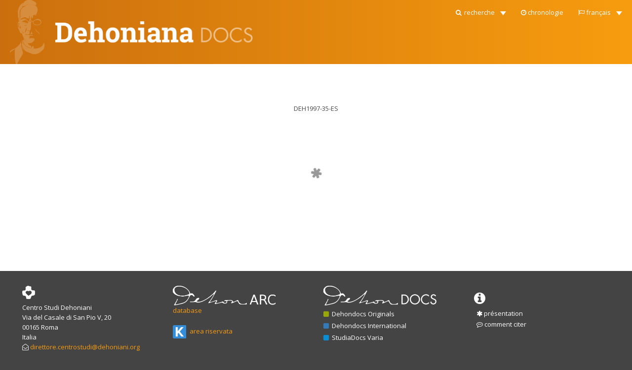

--- FILE ---
content_type: text/html; charset=utf-8
request_url: https://dehonianadocs.org/dehoniana/docx2html/DEH1997-35-ES
body_size: 3716
content:
<!DOCTYPE html>
<html lang="it" ng-controller="docx2htmlCtrl" ng-app="app">

<head>
	<meta charset="utf-8">
	<meta http-equiv="X-UA-Compatible" content="IE=edge">
	<meta name="viewport" content="width=device-width, initial-scale=1">
	<meta name="author" content="">
	<meta name="description" content="L'archivio degli scritti di Léon Dehon online: Opere sociali e spirituali, corrispondenza, articoli, inediti... Tutti i testi del fondatore dei Sacerdoti del Sacro Cuore di Gesù - dehoniani" />
	<meta name="keywords" content="Léon Leone Leo Leon Dehon écrits writings scritti archive library biblioteca bibliothèque numérique archivio digitale online dehoniens opere sociali e spirituali œuvres sociales et spirituelles social and spiritual works Congrégation des Prêtres du Sacré-Cœur Congregazione dei Sacerdoti del Sacro Cuore di Gesù Sacred Heart Fathers 19ème siècle 19th century" />

	<link rel="icon" href="./favicon.ico" type="image/x-icon" />
	<link rel="shortcut icon" href="./favicon.ico" type="image/x-icon" />

	<!--<title>Dehoniana Docs</title>-->
    <title>Dehoniana Docs</title>

	<link href="/assets/css/bootstrap.min.css" rel="stylesheet">
	<link href="/assets/css/font-awesome.min.css" rel="stylesheet">

	<link href="/assets/css/flat-ui-pro.css" rel="stylesheet">

	<link href="/assets/css/dehondocs.css" rel="stylesheet">
	<link href="/assets/css/pagination.css" rel="stylesheet">


	<style>
		.navbar {
			transition: height 0.5s;
		}

		.navbar-default {
			height: 130px;
			background: -moz-linear-gradient(left, #cb6f0e 0%, #f79c0e 100%);
			background: -webkit-linear-gradient(left, #cb6f0e 0%, #f79c0e 100%);
			background: linear-gradient(to right, #cb6f0e 0%, #f79c0e 100%);
			filter: progid: DXImageTransform.Microsoft.gradient( startColorstr='#cb6f0e', endColorstr='#f79c0e', GradientType=1);
		}

		.navbar-brand {
			padding: 0px 10px;
		}

		.navbar-brand img {
			display: inline-block;
			max-height: 130px;
			height: auto;
			transition: max-height 0.5s, opacity 0.5s;
		}

		.navbar-brand img-dehon {
			padding: 0px;
		}

		.navbar-brand .img-titolo {
			padding: 10px;
			max-height: 100px;
			max-width: 60%;
		}

		.navbar-default .navbar-nav > li > a {
			padding: 15px 15px 5px;
		}

		.navbar-default .navbar-nav > li > a:focus,
		.navbar-default .navbar-nav > li > a:hover {
			color: white;
		}

		.navbar-default .navbar-nav a:hover {
			background: transparent;
/*			color: white;*/
			color: #96a60b;
		}

		.navbar-default .navbar-nav > .active > a,
		.navbar-default .navbar-nav > .active > a:hover {
			background: transparent;
			color: #666;
		}



		.brand-caption {
			display: none;
			color: white;
			line-height: 50px;
			font-weight: normal;
			font-size: 15px;
			padding: 0 15px;
			transition: all 0.5s;
		}

		@media only screen and (max-width: 766px) {
			.collapsing, .in {background-color: #f7f7f7;}
			.collapsing ul li a, .in ul li a {color: #555!important;}
			.collapsing ul li a:hover, .in ul li a:hover {color:  #96a60b !important;}
		}
	</style>


	
<link href="/assets/css/dehoniana/docx2html.css" rel="stylesheet">

</head>

<body id="page-top">

	<div ng-cloak ng-controller="CtrlHeader">
		<nav id="mainNav" class="navbar navbar-default navbar-fixed-top">
			<div class="container-fluid" style="padding: 0px 20px;">
				<div class="navbar-header">
					<button type="button" class="navbar-toggle collapsed" data-toggle="collapse" data-target="#bs-example-navbar-collapse-1">
						<span class="sr-only">Toggle navigation</span> <i class="fa fa-bars"></i>
					</button>

					<a class="navbar-brand page-scroll" href="/">
						<span class="brand-caption"><i class="fa fa-angle-left fa-fw"></i><span class="glyphicon glyphicon-home"></span></span>
						<img class="img-dehon hidden-xs hidden-sm" src="/assets/img/dehon.png">
						<img class="img-titolo" src="/assets/img/titolo-dehoniana.png">
					</a>
				</div>

				<div class="collapse navbar-collapse" id="bs-example-navbar-collapse-1">
					<ul class="nav navbar-nav navbar-right">
						<!--<li ng-class="{ 'active': menusection == 'ricerca' }">
							<a href="/ricerca"><i class="fa fa-search"></i>
                                <span translate="RICERCA"></span>
                            </a>
						</li>-->

                        <li class="dropdown">
							<a href="#" class="dropdown-toggle" data-toggle="dropdown" role="button" aria-expanded="false"> <i class="fa fa-search fa-fw"></i> <span translate="RICERCA"></span> <span class="caret"></span></a>
							<ul class="dropdown-menu" role="menu">
							  <li><a href="/dehoniana/years"><span translate="ANNI"></span></a></li>
							  <li><a href="/dehoniana/titles"><span translate="TITOLI"></span></a></li>
							  <li><a href="/dehoniana/authors"><span translate="AUTORI"></span></a></li>
							  <li><a href="/dehoniana/topics"><span translate="PAROLE_CHIAVE"></span></a></li>
							</ul>
						</li>


						<li ng-class="{ 'active': menusection == 'timeline' }">
							<a href="/dehoniana/timeline"><i class="fa fa-clock-o"></i>
                                <span translate="CRONOLOGIA"></span>
                            </a>
						</li>
						<li class="dropdown">
							<a href="#" class="dropdown-toggle" data-toggle="dropdown" role="button" aria-expanded="false"> <i class="fa fa-flag-o"></i> <span translate="LANG"></span> <span class="caret"></span></a>
							<ul class="dropdown-menu" role="menu">
							  <li><a href="/languages/it" ng-click="changeLanguage('it')">italiano</a></li>
                                <li><a href="/languages/en" ng-click="changeLanguage('en')">english</a></li>
                                <li><a href="/languages/fr" ng-click="changeLanguage('fr')">français</a></li>
                                <li><a href="/languages/es" ng-click="changeLanguage('es')">español</a></li>
                                <li><a href="/languages/pt" ng-click="changeLanguage('pt')">português</a></li>
							</ul>
						</li>
					</ul>
				</div>
				<!-- /.navbar-collapse -->
			</div>
			<!-- /.container-fluid -->
		</nav>

		<div ng-click="scrollToTop($event)" class="scrolltotop" scroll-to-top>
			<i class="fa fa-chevron-up"></i>
		</div>
	</div>


	<div class="page-content ng-cloak">
		
 
<div class="container">
      <div class="col-xs-12 text-center">
            <br>
            <br>
            <br>
            <br> DEH1997-35-ES 
            <br>
            <br>
            <div ng-show="loading" class="pholder">
                <i class="fa fa-asterisk fa-spin"></i>
            </div>
            <div ng-show="!loading" class="pholder">
                <span ng-show="success">ok</span>
                <span ng-show="!success">
                    <!--   operazione fallita-->
                    <br><span style="color: #b55c56;">{{error}}</span>
                </span>
            </div>
        </div>
</div>

	</div>

    <footer id="footer" style="display: none;" ng-controller="CtrlFooter" in-view="footerInView($index, $inview, $inviewpart, $event)">
        <div class="container-fluid">
                <div class="col-lg-3  col-md-3 col-sm-6 col-xs-12">
                    <ul class="list-unstyled">
                        <li style="padding-bottom: 7px;">
                            <a href="http://www.dehon.it/it/">
                                <img src="/assets/img/dehon_croce-45.png" style="height: 27px; ">
                            </a>
                        </li>
                        <li>
                            Centro Studi Dehoniani
                        </li>
                        <li>
                            Via del Casale di San Pio V, 20
                        </li>
                        <li>
                            00165 Roma
                        </li>
                        <li>
                            Italia
                        </li>
                        <li>
                            <!-- <i class="fa fa-envelope-open-o"></i>&nbsp;<a href="mailto:info.csd@dehon.it">info.csd@dehon.it</a> -->
                            <i class="fa fa-envelope-open-o"></i>&nbsp;<a href="mailto:direttore.centrostudi@dehoniani.org">direttore.centrostudi@dehoniani.org</a>
                        </li>
                    </ul>
                </div>

								<div class="col-lg-3  col-md-3 col-sm-6 col-xs-12" style="height: 150px;" >
										<ul class="list-unstyled">
												<li>
													<a href="http://www.dehondatabase.org" >
															<img src="http://www.dehondocsoriginals.org/assets/img/logo-dehonarc-footer.png" style="height: 40px;">
															<br>
															database
													</a>
												</li>
												<li>
													&nbsp;
											 </li>
													<li>
														<a href="http://www.dehonianadocs.org/keystone" target="_blank">
															<img src="http://www.dehondocsoriginals.org/assets/img/logo-keystone-k.png" style="height: 27px; border-radius: 3px; padding-right: 4px;">
															area riservata
														</a>
												</li>

												<li>
													 &nbsp;
												</li>
										</ul>
								</div>

                <div class="col-lg-3  col-md-3 col-sm-6 col-xs-12">
                    <ul class="list-unstyled">
											<li style="padding-bottom: 7px;">
                          <a href="http://www.dehondocsoriginals.org/projects">
                              <img src="http://www.dehondocsoriginals.org/assets/img/titolo-progetto-footer.png" style="height: 40px;">
                          </a>
                      </li>
                      <li style="padding-bottom: 4px;">
                          <a href="http://www.dehondocsoriginals.org" style="color: #FFF !important">
                               <i class="fa fa-square" style="color: #97a609; padding-right: 3px;"></i>&nbsp;Dehondocs Originals
                          </a>
                      </li>
                      <li style="padding-bottom: 4px;">
                          <a href="http://www.dehondocsinternational.org" style="color: #FFF !important">
                               <i class="fa fa-square" style="color: #337ab7; padding-right: 3px;"></i>&nbsp;Dehondocs International
                          </a>
                      </li>
                      <!-- <li style="padding-bottom: 4px;">
                          <a href="http://www.dehonianadocs.org" style="color: #FFF !important">
                               <i class="fa fa-square" style="color: #cb6f0f; padding-right: 3px;"></i>&nbsp;DehonianaDocs
                          </a>
                      </li> -->
                      <li style="padding-bottom: 4px;">
                          <a href="http://www.studiadehonianadocs.org" style="color: #FFF !important">
                               <i class="fa fa-square" style="color: #0b8dd3; padding-right: 3px;"></i>&nbsp;StudiaDocs Varia
                          </a>
                      </li>
                        <!-- <li style="padding-bottom: 7px;">
                            <a href="#">
                                <img src="/assets/img/dehonmedia-45.png" style="height: 27px;">
                            </a>
                        </li>
                        <li>
                            Dehonmedia&copy;2017
                        </li>
                        <li>
                            Via Scipione Dal Ferro 4
                        </li>
                        <li>
                            40138 Bologna
                        </li>
                        <li>
                            Italia
                        </li>
                        <li>
                            <i class="fa fa-envelope-open-o"></i>&nbsp;<a href="mailto:mediaguru@dehoniani.it">mediaguru@dehoniani.it</a>
                        </li> -->
                    </ul>
                </div>

                <div class="col-lg-3  col-md-3 col-sm-6 col-xs-12">
                    <ul class="list-unstyled">
											<li style=" height: 40px; padding-bottom: 5px; font-size: 27px; padding-top: 6px; margin-top: 6px;">

														<i class="fa fa-info-circle"></i>
													</li>
													<li style="padding-bottom: 2px; padding-left: 5px;">
														<a href="/presentazione" target="_blank" style="color: #FFF !important"><i class="fa fa-asterisk"></i>&nbsp;<span translate="HLP_PRESENTAZIONE" class="ng-scope">presentation</span> </a>
													</li>
													<li style="padding-bottom: 2px; padding-left: 5px;">
														<a href="/come-citare" target="_blank" style="color: #FFF !important"><i class="fa fa-commenting-o"></i>&nbsp;<span translate="HLP_COME_CITARE" class="ng-scope">how to quote</span> </a>
													</li>





                    </ul>
                </div>

        </div>
    </footer>



	<script src="/assets/js/jquery.min.js"></script>
	<script src="/assets/js/bootstrap.min.js"></script>
	<script src="/assets/js/underscore-min.js"></script>
	<script src="/assets/js/angular.min.js"></script>
	<script src="/assets/js/angular-translate.min.js"></script>
        <script src="/assets/js/angular-sanitize.min.js"></script>
	 


	<!--===== ANGULAR CONTROLLER ====-->
	
<script src="/assets/controller/docx2html.js"></script>

	<script src="/assets/controller/header.js"></script>
	<script src="/assets/controller/footer.js"></script>

    <script type="text/javascript">
        $(document).ready(function(){
            $('footer').show();
            $("html").css("background-color","#444");
        })

        var _gaq = _gaq || [];
        _gaq.push(['_setAccount', 'UA-48880816-3']);
        _gaq.push(['_trackPageview']);

        (function() {
            var ga = document.createElement('script');
            ga.type = 'text/javascript';
            ga.async = true;
            ga.src = ('https:' == document.location.protocol ? 'https://ssl' : 'http://www') + '.google-analytics.com/ga.js';
            var s = document.getElementsByTagName('script')[0];
            s.parentNode.insertBefore(ga, s);
        })();
    </script>
</body>

</html>


--- FILE ---
content_type: text/css; charset=UTF-8
request_url: https://dehonianadocs.org/assets/css/dehoniana/docx2html.css
body_size: 138
content:
.pholder {
    width: 100%;
    min-height: 100px;
    text-align: center;
    line-height: 200px;
    font-size: 25px;
    color: #999;
}

--- FILE ---
content_type: application/javascript
request_url: https://dehonianadocs.org/assets/controller/header.js
body_size: 4176
content:
//var app = angular.module("app", ['bw.paging', 'pascalprecht.translate']);

app.config(function ($translateProvider, $windowProvider) {
    $translateProvider.translations('fr', {
        LANG: 'français',
        SUBTITLE: 'Le portail dédié à Léon Dehon, fondateur de la Congrégation des Dehoniens - Prêtres du Sacré-Cœur',
        HOME: 'home',
        PROGETTI: 'projets',
        RICERCA: 'recherche',

        TIMELINE: 'timeline',
        CRONOLOGIA: 'chronologie',
        CRONOGRAFIA: 'chronographie',
        ANNI: 'date',
        ANNO: 'date',
        TITOLI: 'titres',
        TITOLO: 'titre',
        AUTORI: 'auteurs',
        AUTORE: 'auteur',
        PAROLE_CHIAVE: 'mots-clefs',
        PAROLA_CHIAVE: 'mot-clef',
        RICERCA_LIBERA: 'recherche libre',
        AVVIA_RICERCA: 'lancer la recherche',
        NUOVA_RICERCA: 'nuova ricerca',
        RICERCA_CARICA_ALTRO: 'plus de résultats',
        MODIFICA_CRITERI: 'modifier les critères',
        AGGIORNATO: 'actualisé',
        HLP_PRESENTAZIONE: 'présentation',
        HLP_PRESENTAZIONE_CONTENT: '<p><strong>DehonianaDocs</strong> est un projet du Centre d’Etudes Dehoniennes qui offre aux usagers les contenus, en cinq langues, de la Revue Dehoniana. Née en 1972, Dehoniana est une référence en matière des publications périodiques spécialisées dans les études sur la personne et le charisme du p. Léon Dehon et des Dehoniens. A partir de 1996, Dehoniana est publiée en editio typica ; depuis, les traductions en italien et en espagnol continuent.</p><p>Nous offrons donc un patrimoine riche d’environ 1300 articles en provenance de 510 auteurs qui ont partagé tout au long des 40 années d’existence de Dehoniana leur recherche sur l’histoire des Dehoniens, leur spiritualité, charisme et mission.</p><p><strong>DehonianaDocs</strong> est un projet continu ; les articles seront insérés prochainement.</p>',
        HLP_COME_CITARE: 'comment citer',
        HLP_COME_CITARE_CONTENT: '<p>Le sigle pour identifier un article:<br/>DEH1973-3-FR/34<br/>[Dehoniana][Année de publication]-[Numéro de l’Article]-[Langue]/[Numéro du paragraphe]</p><p>Suggestion sur la manière de citer:<br/>Sugino, P., \"Riconciliazione: dono che ci impegna\": DEH2014-06-IT/9</p>'
    })
    $translateProvider.translations('it', {
        LANG: 'italiano',
        SUBTITLE: 'Il portale dedicato a Léon Dehon, fondatore della Congregazione dei dehoniani - Sacerdoti del Sacro Cuore di Gesù',
        HOME: 'home',
        PROGETTI: 'progetti',
        RICERCA: 'ricerca',
        CERCA_PER: 'cerca per',
        TIMELINE: 'timeline',
        CRONOLOGIA: 'chronologia',
        CRONOGRAFIA: 'cronografia',
        ANNI: 'anni',
        ANNO: 'anno',
        TITOLI: 'titoli',
        TITOLO: 'titolo',
        AUTORI: 'autori',
        AUTORE: 'autore',
        PAROLE_CHIAVE: 'parole chiave',
        PAROLA_CHIAVE: 'parola chiave',
        RICERCA_LIBERA: 'ricerca libera',
        AVVIA_RICERCA: 'avvia la ricerca',
        NUOVA_RICERCA: 'nuova ricerca',
        RICERCA_CARICA_ALTRO: 'carica altri risultati',
        MODIFICA_CRITERI: 'modifica i criteri',
        AGGIORNATO: 'aggiornato',
        HLP_PRESENTAZIONE: 'presentazione',
        HLP_PRESENTAZIONE_CONTENT: '<p><strong><strong>DehonianaDocs</strong></strong> è il progetto del Centro Studi Dehoniani che offre agli utenti i contenuti, in cinque lingue, della rivista Dehoniana. Nata nel 1972, Dehoniana è il riferimento nell’ambito delle pubblicazioni periodiche specializzate negli studi sulla persona e il carisma di p. Léon Dehon e dei dehoniani. Dal 1996 in poi Dehoniana è pubblicata in una editio typica, mentre continuano le traduzioni in italiano e spagnolo.</p><p>Offriamo dunque un ricco patrimonio di circa 1300 articoli opera di 510 autori che hanno condiviso lungo più di 40 anni di esistenza di Dehoniana la loro ricerca sulla storia dei dehoniani, la loro spiritualità, carisma e missione.</p><p><strong>DehonianaDocs</strong> è un progetto continuo, gli articoli verranno inseriti successivamente.</p>',
        HLP_COME_CITARE: 'come citare',
        HLP_COME_CITARE_CONTENT: '<p>La sigla per identificare un articolo:<br/>DEH1973-3-FR/34<br/>[Dehoniana][Anno pubblicazione]-[Numero Articolo]-[Lingua]/[Numero paragrafo]</p><p>Suggerimento per il modo di citazione:<br/>Sugino, P., \"Riconciliazione: dono che ci impegna\": DEH2014-06-IT/9</p>'
    })
    $translateProvider.translations('en', {
        LANG: 'english',
        SUBTITLE: 'The portal devoted to Léon Dehon, founder of the Dehonian Congregation - Priests of the Sacred Heart of Jesus',
        HOME: 'home',
        PROGETTI: 'projects',
        RICERCA: 'search',
        CERCA_PER: 'search for',
        TIMELINE: 'timeline',
        CRONOLOGIA: 'chronology',
        CRONOGRAFIA: 'chronography',
        ANNI: 'years',
        ANNO: 'year',
        TITOLI: 'titles',
        TITOLO: 'title',
        AUTORI: 'authors',
        AUTORE: 'author',
        PAROLE_CHIAVE: 'keywords',
        PAROLA_CHIAVE: 'keyword',
        RICERCA_LIBERA: 'free search',
        AVVIA_RICERCA: 'start the search',
        NUOVA_RICERCA: 'new search',
        RICERCA_CARICA_ALTRO: 'load more results',
        MODIFICA_CRITERI: 'modify criteria',
        AGGIORNATO: 'updated',
        HLP_PRESENTAZIONE: 'presentation',
        HLP_PRESENTAZIONE_CONTENT: '<p><strong>DehonianaDocs</strong> is the project of the Dehon Study Center which offers users the contents of the magazine Dehoniana, in five languages. Begun in 1972, Dehoniana is the reference periodical specializing in the studies of the person and charism of Fr. L0éon Dehon and Dehonians. From 1996 onwards Dehoniana has been published in an editio typica, while continuing translations into Italian and Spanish.</p><p>We offer a rich heritage of about 1300 articles by 510 authors who have shared their research on Dehonian history, spirituality, charism and mission for more than 40 years of Dehoniana’s existence.</p><p><strong>DehonianaDocs</strong> is an ongoing project, with more items to be added later.</p>',
        HLP_COME_CITARE: 'how to quote',
        HLP_COME_CITARE_CONTENT: '<p>The abbreviation to identify an article:<br/>DEH1973-3-FR / 34<br/>[Dehoniana] [Publication year] - [Product Number] - [Language] / [paragraph number]</p><p>Suggestions for how to quote:<br/>Sugino, P., \"Reconciliation: gift that commits us\": DEH2014-06-IT / 9</p>'
    })
    $translateProvider.translations('es', {
        LANG: 'español',
        SUBTITLE: 'La web dedicada a Léon Dehon, fundador de los Dehonianos - Sacerdotes del Sagrado Corazón de Jesús',
        HOME: 'home',
        PROGETTI: 'proyectos',
        RICERCA: 'búsqueda',
        TIMELINE: 'timeline',
        CRONOLOGIA: 'cronología',
        CRONOGRAFIA: 'cronografía',
        ANNI: 'año',
        ANNO: 'año',
        TITOLI: 'título',
        TITOLO: 'título',
        AUTORI: 'autores',
        AUTORE: 'autore',
        PAROLE_CHIAVE: 'palabras clave',
        PAROLA_CHIAVE: 'palabra clave',
        RICERCA_LIBERA: 'búsqueda libre',
        AVVIA_RICERCA: 'iniciar la búsqueda',
        NUOVA_RICERCA: 'iniciar la búsqueda',
        RICERCA_CARICA_ALTRO: 'cargar más resultados',
        MODIFICA_CRITERI: 'modificar los criterios',
        AGGIORNATO: 'actualizado',
        HLP_PRESENTAZIONE: 'presentación',
        HLP_PRESENTAZIONE_CONTENT: '<p><strong>DehonianaDocs</strong> es el proyecto del Centro Studi Dehoniani que ofrece a los usuarios los contenidos, en cinco lenguas, de la revista Dehoniana. Nacida en 1972, Dehoniana es la referencia en el ámbito de las publicaciones periódicas especializadas en los estudios sobre la persona y el carisma del P. Léon Dehon y de los dehonianos. Desde 1996 en adelante Dehoniana se publica en editio typica, mientras continúan las traducciones en italiano y español.</p><p>Ofrecemos por tanto un rico patrimonio de cerca de 1300 artículos obra de 510 autores que han compartido a lo lardo de más de 40 años de existencia de Dehoniana su investigación sobre la historia de los dehonianos, su espiritualidad, carisma y misión.</p><p><strong>DehonianaDocs</strong> es un proyecto continuo, los artículos serán insertados sucesivamente.</p>',
        HLP_COME_CITARE: 'cómo citar',
        HLP_COME_CITARE_CONTENT: '<p>La sigla para identificar un artículo:<br/>DEH1973-3-FR/34<br/>[Dehoniana][Año publicación]-[Número Artículo]-[Lengua]/[Número párrafo]</p><p>Sugerencia para el modo de citar:<br/>Sugino, P., \"Riconciliazione: dono che ci impegna\": DEH2014-06-IT/9</p>'
    })
    $translateProvider.translations('pt', {
        LANG: 'português',
        SUBTITLE: 'O portal dedicado a Léon Dehon, fundador da Congregação dos SCJ - Sacerdotes do Sagrado Coração',
        HOME: 'home',
        PROGETTI: 'projectos',
        RICERCA: 'pesquisa',
        TIMELINE: 'timeline',
        CRONOLOGIA: 'cronologia',
        CRONOGRAFIA: 'chronography',
        ANNI: 'ano',
        ANNO: 'ano',
        TITOLI: 'títulos',
        TITOLO: 'título',
        AUTORI: 'autores',
        AUTORE: 'autore',
        PAROLE_CHIAVE: 'palavras chave',
        PAROLA_CHIAVE: 'palavra chave',
        RICERCA_LIBERA: 'pesquisa livre',
        AVVIA_RICERCA: 'iniciar a pesquisa',
        NUOVA_RICERCA: 'nova pesquisa',
        RICERCA_CARICA_ALTRO: 'carregar mais resultados',
        MODIFICA_CRITERI: 'modificar critérios',
        AGGIORNATO: 'atualizada',
        HLP_PRESENTAZIONE: 'apresentação',
        HLP_PRESENTAZIONE_CONTENT: '<p><strong>DehonianaDocs</strong> é um projecto do Centro de Estudos Dehonianos que oferece aos utentes os conteúdos da revista Dehoniana, em cinco línguas. Nascida em 1972, Dehoniana é uma referência no âmbito das publicações periódicas especializadas em estudos sobre a pessoa e o carisma do Padre Leão Dehon e os Dehonianos. Desde 1996 Dehoniana é publicada em edição típica, enquanto continuam as traduções em italiano e espanhol.</p><p>Oferecemos, portanto, um rico património com cerca de 1300 artigos de 510 autores que, ao longo de mais de 40 anos de existência de Dehoniana, partilharam a sua espiritualidade, carisma e missão.</p><p><strong>DehonianaDocs</strong> é um projecto em desenvolvimento: os artigos serão inseridos gradualmente.</p>',
        HLP_COME_CITARE: 'como citar',
        HLP_COME_CITARE_CONTENT: '<p>Sigla para identificar um artigo:<br/>DEH1973-3-FR/34<br/>[Dehoniana][Ano de publicação]-[Número do Artigo]-[Língua]/[Número do parágrafo]</p><p>Exemplo sobre o modo de fazer uma citação:<br/>Sugino, P., \"Riconciliazione: dono che ci impegna\": DEH2014-06-IT/9</p>'
    })

    var _window = $windowProvider.$get()
});

app.controller("CtrlHeader", function ($scope, $http, $window, $translate) {
    console.log('============= header controller ===========');
    console.log($window.localStorage.dehonianaLang);

    $translate.use($window.localStorage.dehonianaLang ? $window.localStorage.dehonianaLang : 'fr');

    $scope.searchtype = $window.localStorage.dehonianaSearchType ? $window.localStorage.dehonianaSearchType : 'RICERCA_LIBERA'
    $scope.$watch('searchtype', function (n, o) {
        if (n) {
            $scope.aplaceholder = $translate.instant(n)

            $window.localStorage.dehonianaSearchType = n
        }
    })

    var mngLang = function () {
        $scope.aplaceholder = $scope.searchtype ? $translate.instant($scope.searchtype) : $translate.instant('RICERCA_LIBERA');
    }
    mngLang();

    $scope.changeLanguage = function (key) {
        $translate.use(key);
        mngLang();
        _saveLang(key);
    }

    $scope.scrollToTop = function (e) {
        console.log('================ scrollToTop ================');
        e.preventDefault();
        $window.scrollTo(0, 0);
    }

    var _saveLang = function (alang) {
        try {
            $window.localStorage.dehonianaLang = alang;
            console.log('_saveLang - OK');
            return true;
        } catch (ex) {
            console.log('_saveLang - ERROR');
            return false;
        }
    }
    $(window).scroll(function () {
        var scrollh = $(this).scrollTop();
        if (scrollh == 0) {
            $("#mainNav").css({
                'height': '130px',
            });
            $("#mainNav .navbar-brand img ").css({
                'max-height': '130px',
                'opacity': 1
            });
            $("#mainNav .brand-caption ").css({
                'display': 'none'
            });
        } else {
            $("#mainNav ").css({
                'height': '50px',
            });
            $("#mainNav .navbar-brand img ").css({
                'max-height': '50px',
                'opacity': 0
            });
            $("#mainNav .brand-caption ").css({
                'display': 'block'
            });
        }
    });

})

app.directive('scrollToTop', ['$window',
    function ($window) {
        var $win = angular.element($window);

        return {
            restrict: 'A',
            link: function (scope, element, attrs) {
                $win.on('scroll', function (e) {
                    if ($window.pageYOffset > 600) {
                        element.addClass('scrolltotop-visible');
                    } else {
                        element.removeClass('scrolltotop-visible');
                    }
                })
            }
        }
    }
])

--- FILE ---
content_type: application/javascript
request_url: https://dehonianadocs.org/assets/controller/docx2html.js
body_size: 567
content:
var app = angular.module('app', ['pascalprecht.translate', 'ngSanitize']);

app.controller("docx2htmlCtrl", function($scope, $http, $sce, $timeout, $document, $location) {
    console.log('============= docx2html controller ****************** ===========');

    var urla = $location.absUrl().split('/');
    var doc = urla.pop();

    var wp = doc.indexOf('?');

    $scope.document = doc;
    $scope.skipMf = true;
    if (wp != -1) {
        $scope.document = doc.substr(0, wp);
        var zz = doc.substr(wp + 1);
        var xx = doc.substr(wp + 1).split('=').pop();
        console.log(zz)
        console.log(xx)
        $scope.skipMf = ('true' == xx);
    }


    $scope.loading = true;

    $scope.success = false;

    console.log('[' + $scope.document + '.docx' + '] ')
    console.log($scope.skipMf)
    console.log(wp)

    
    $http
        .post('/docx2html', {
            site: 'dehonianadocs',
            updated: false,
            fileName: $scope.document + '.docx'
        })
        .success(function(res) {
            console.log("============ SUCCESS ===========");
            console.log(res);
            $scope.loading = false;
            $scope.success = res.success;
            $scope.error = res.error;
        }).error(function(data, status) {
            console.log("============ ERROR ===========");
            console.log(data);
            console.log(status);
            $scope.loading = false;
            $scope.success = false;
        })
    
    

})